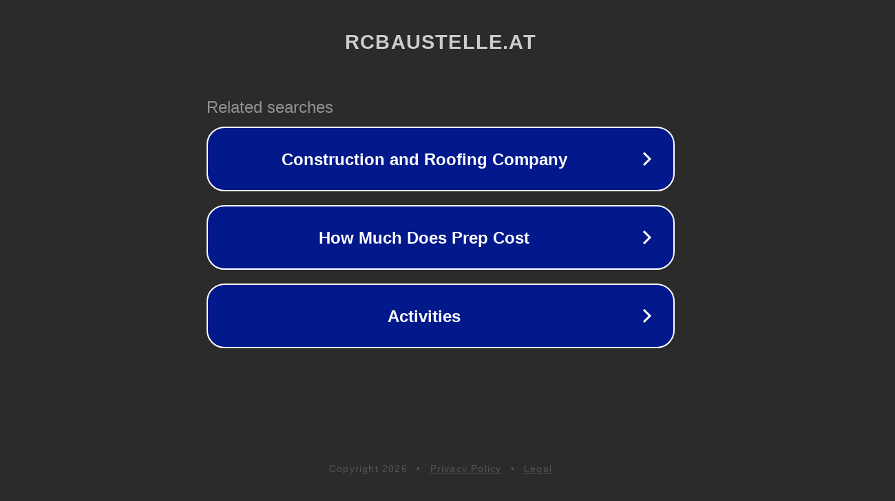

--- FILE ---
content_type: text/html; charset=utf-8
request_url: https://rcbaustelle.at/forumdisplay.php?fid=37
body_size: 1090
content:
<!doctype html>
<html data-adblockkey="MFwwDQYJKoZIhvcNAQEBBQADSwAwSAJBANDrp2lz7AOmADaN8tA50LsWcjLFyQFcb/P2Txc58oYOeILb3vBw7J6f4pamkAQVSQuqYsKx3YzdUHCvbVZvFUsCAwEAAQ==_cvEdwPtabDpFGSgiJPHsVqhrI182hqxWLzLgoZ/ON3B0IMmcr4SRmysYAgpbf1fRPlvGPOp0c9W5/ZOIEfMJHA==" lang="en" style="background: #2B2B2B;">
<head>
    <meta charset="utf-8">
    <meta name="viewport" content="width=device-width, initial-scale=1">
    <link rel="icon" href="[data-uri]">
    <link rel="preconnect" href="https://www.google.com" crossorigin>
</head>
<body>
<div id="target" style="opacity: 0"></div>
<script>window.park = "[base64]";</script>
<script src="/bTYUTltGc.js"></script>
</body>
</html>
